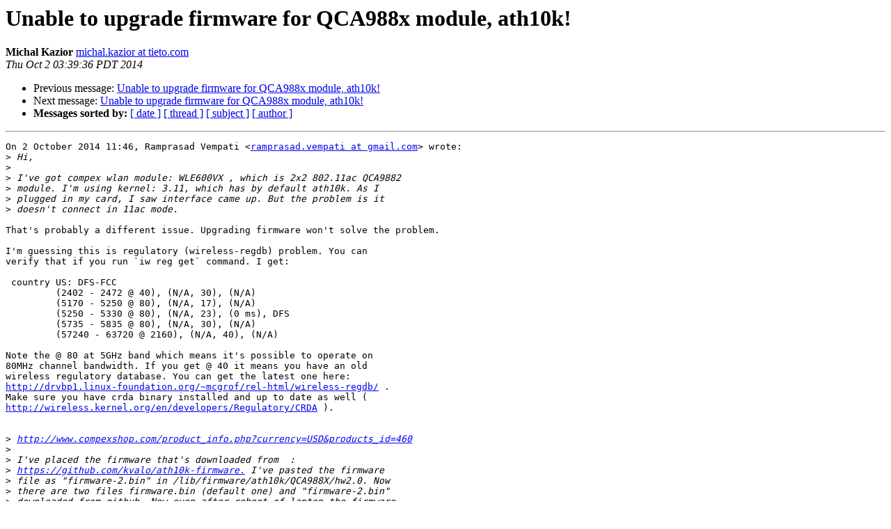

--- FILE ---
content_type: text/html
request_url: https://lists.infradead.org/pipermail/ath10k/2014-October/003386.html
body_size: 4924
content:
<!DOCTYPE HTML PUBLIC "-//W3C//DTD HTML 4.01 Transitional//EN">
<HTML>
 <HEAD>
   <TITLE> Unable to upgrade firmware for QCA988x module, ath10k!
   </TITLE>
   <LINK REL="Index" HREF="index.html" >
   <LINK REL="made" HREF="mailto:ath10k%40lists.infradead.org?Subject=Re:%20Re%3A%20Unable%20to%20upgrade%20firmware%20for%20QCA988x%20module%2C%20ath10k%21&In-Reply-To=%3CCA%2BBoTQ%3DnFs9o1VipEinmJgxXYr24jL9QH9RCDzpXPKo_qsB0-w%40mail.gmail.com%3E">
   <META NAME="robots" CONTENT="index,nofollow">
   <style type="text/css">
       pre {
           white-space: pre-wrap;       /* css-2.1, curent FF, Opera, Safari */
           }
   </style>
   <META http-equiv="Content-Type" content="text/html; charset=us-ascii">
   <LINK REL="Previous"  HREF="003385.html">
   <LINK REL="Next"  HREF="003387.html">
 </HEAD>
 <BODY BGCOLOR="#ffffff">
   <H1>Unable to upgrade firmware for QCA988x module, ath10k!</H1>
    <B>Michal Kazior</B> 
    <A HREF="mailto:ath10k%40lists.infradead.org?Subject=Re:%20Re%3A%20Unable%20to%20upgrade%20firmware%20for%20QCA988x%20module%2C%20ath10k%21&In-Reply-To=%3CCA%2BBoTQ%3DnFs9o1VipEinmJgxXYr24jL9QH9RCDzpXPKo_qsB0-w%40mail.gmail.com%3E"
       TITLE="Unable to upgrade firmware for QCA988x module, ath10k!">michal.kazior at tieto.com
       </A><BR>
    <I>Thu Oct  2 03:39:36 PDT 2014</I>
    <P><UL>
        <LI>Previous message: <A HREF="003385.html">Unable to upgrade firmware for QCA988x module, ath10k!
</A></li>
        <LI>Next message: <A HREF="003387.html">Unable to upgrade firmware for QCA988x module, ath10k!
</A></li>
         <LI> <B>Messages sorted by:</B> 
              <a href="date.html#3386">[ date ]</a>
              <a href="thread.html#3386">[ thread ]</a>
              <a href="subject.html#3386">[ subject ]</a>
              <a href="author.html#3386">[ author ]</a>
         </LI>
       </UL>
    <HR>  
<!--beginarticle-->
<PRE>On 2 October 2014 11:46, Ramprasad Vempati &lt;<A HREF="http://lists.infradead.org/mailman/listinfo/ath10k">ramprasad.vempati at gmail.com</A>&gt; wrote:
&gt;<i> Hi,
</I>&gt;<i>
</I>&gt;<i> I've got compex wlan module: WLE600VX , which is 2x2 802.11ac QCA9882
</I>&gt;<i> module. I'm using kernel: 3.11, which has by default ath10k. As I
</I>&gt;<i> plugged in my card, I saw interface came up. But the problem is it
</I>&gt;<i> doesn't connect in 11ac mode.
</I>
That's probably a different issue. Upgrading firmware won't solve the problem.

I'm guessing this is regulatory (wireless-regdb) problem. You can
verify that if you run `iw reg get` command. I get:

 country US: DFS-FCC
         (2402 - 2472 @ 40), (N/A, 30), (N/A)
         (5170 - 5250 @ 80), (N/A, 17), (N/A)
         (5250 - 5330 @ 80), (N/A, 23), (0 ms), DFS
         (5735 - 5835 @ 80), (N/A, 30), (N/A)
         (57240 - 63720 @ 2160), (N/A, 40), (N/A)

Note the @ 80 at 5GHz band which means it's possible to operate on
80MHz channel bandwidth. If you get @ 40 it means you have an old
wireless regulatory database. You can get the latest one here:
<A HREF="http://drvbp1.linux-foundation.org/~mcgrof/rel-html/wireless-regdb/">http://drvbp1.linux-foundation.org/~mcgrof/rel-html/wireless-regdb/</A> .
Make sure you have crda binary installed and up to date as well (
<A HREF="http://wireless.kernel.org/en/developers/Regulatory/CRDA">http://wireless.kernel.org/en/developers/Regulatory/CRDA</A> ).


&gt;<i> <A HREF="http://www.compexshop.com/product_info.php?currency=USD&amp;products_id=460">http://www.compexshop.com/product_info.php?currency=USD&amp;products_id=460</A>
</I>&gt;<i>
</I>&gt;<i> I've placed the firmware that's downloaded from  :
</I>&gt;<i> <A HREF="https://github.com/kvalo/ath10k-firmware.">https://github.com/kvalo/ath10k-firmware.</A> I've pasted the firmware
</I>&gt;<i> file as &quot;firmware-2.bin&quot; in /lib/firmware/ath10k/QCA988X/hw2.0. Now
</I>&gt;<i> there are two files firmware.bin (default one) and &quot;firmware-2.bin&quot;
</I>&gt;<i> downloaded from github. Now even after reboot of laptop the firmware
</I>&gt;<i> version doesn't change. It still shows 1.0.0.636.
</I>&gt;<i>
</I>&gt;<i> Can someone let me know what am I missing?
</I>
Support for firmware-2.bin was added in kernel 3.13.


Micha&#322;

</PRE>


<!--endarticle-->
    <HR>
    <P><UL>
        <!--threads-->
	<LI>Previous message: <A HREF="003385.html">Unable to upgrade firmware for QCA988x module, ath10k!
</A></li>
	<LI>Next message: <A HREF="003387.html">Unable to upgrade firmware for QCA988x module, ath10k!
</A></li>
         <LI> <B>Messages sorted by:</B> 
              <a href="date.html#3386">[ date ]</a>
              <a href="thread.html#3386">[ thread ]</a>
              <a href="subject.html#3386">[ subject ]</a>
              <a href="author.html#3386">[ author ]</a>
         </LI>
       </UL>

<hr>
<a href="http://lists.infradead.org/mailman/listinfo/ath10k">More information about the ath10k
mailing list</a><br>
</body></html>
